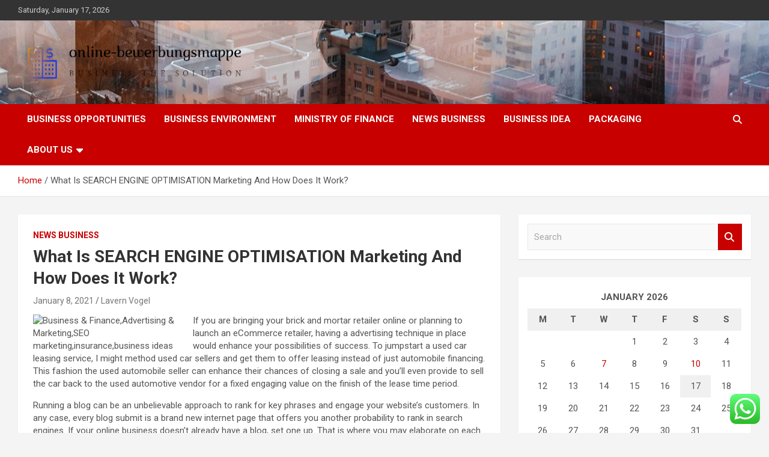

--- FILE ---
content_type: text/html; charset=UTF-8
request_url: https://online-bewerbungsmappe.com/what-is-search-engine-optimisation-marketing-and-how-does-it-work.html
body_size: 18499
content:
<!doctype html>
<html lang="en-US">
<head>
	<meta charset="UTF-8">
	<meta name="viewport" content="width=device-width, initial-scale=1, shrink-to-fit=no">
	<link rel="profile" href="https://gmpg.org/xfn/11">

	<title>What Is SEARCH ENGINE OPTIMISATION Marketing And How Does It Work? &#8211; online-bewerbungsmappe</title>
<meta name='robots' content='max-image-preview:large' />
<link rel='dns-prefetch' href='//fonts.googleapis.com' />
<link rel="alternate" type="application/rss+xml" title="online-bewerbungsmappe &raquo; Feed" href="https://online-bewerbungsmappe.com/feed" />
<link rel="alternate" type="application/rss+xml" title="online-bewerbungsmappe &raquo; Comments Feed" href="https://online-bewerbungsmappe.com/comments/feed" />
<link rel="alternate" type="application/rss+xml" title="online-bewerbungsmappe &raquo; What Is SEARCH ENGINE OPTIMISATION Marketing And How Does It Work? Comments Feed" href="https://online-bewerbungsmappe.com/what-is-search-engine-optimisation-marketing-and-how-does-it-work.html/feed" />
<link rel="alternate" title="oEmbed (JSON)" type="application/json+oembed" href="https://online-bewerbungsmappe.com/wp-json/oembed/1.0/embed?url=https%3A%2F%2Fonline-bewerbungsmappe.com%2Fwhat-is-search-engine-optimisation-marketing-and-how-does-it-work.html" />
<link rel="alternate" title="oEmbed (XML)" type="text/xml+oembed" href="https://online-bewerbungsmappe.com/wp-json/oembed/1.0/embed?url=https%3A%2F%2Fonline-bewerbungsmappe.com%2Fwhat-is-search-engine-optimisation-marketing-and-how-does-it-work.html&#038;format=xml" />
<style id='wp-img-auto-sizes-contain-inline-css' type='text/css'>
img:is([sizes=auto i],[sizes^="auto," i]){contain-intrinsic-size:3000px 1500px}
/*# sourceURL=wp-img-auto-sizes-contain-inline-css */
</style>

<link rel='stylesheet' id='ht_ctc_main_css-css' href='https://online-bewerbungsmappe.com/wp-content/plugins/click-to-chat-for-whatsapp/new/inc/assets/css/main.css?ver=4.35' type='text/css' media='all' />
<style id='wp-emoji-styles-inline-css' type='text/css'>

	img.wp-smiley, img.emoji {
		display: inline !important;
		border: none !important;
		box-shadow: none !important;
		height: 1em !important;
		width: 1em !important;
		margin: 0 0.07em !important;
		vertical-align: -0.1em !important;
		background: none !important;
		padding: 0 !important;
	}
/*# sourceURL=wp-emoji-styles-inline-css */
</style>
<link rel='stylesheet' id='wp-block-library-css' href='https://online-bewerbungsmappe.com/wp-includes/css/dist/block-library/style.min.css?ver=6.9' type='text/css' media='all' />
<style id='global-styles-inline-css' type='text/css'>
:root{--wp--preset--aspect-ratio--square: 1;--wp--preset--aspect-ratio--4-3: 4/3;--wp--preset--aspect-ratio--3-4: 3/4;--wp--preset--aspect-ratio--3-2: 3/2;--wp--preset--aspect-ratio--2-3: 2/3;--wp--preset--aspect-ratio--16-9: 16/9;--wp--preset--aspect-ratio--9-16: 9/16;--wp--preset--color--black: #000000;--wp--preset--color--cyan-bluish-gray: #abb8c3;--wp--preset--color--white: #ffffff;--wp--preset--color--pale-pink: #f78da7;--wp--preset--color--vivid-red: #cf2e2e;--wp--preset--color--luminous-vivid-orange: #ff6900;--wp--preset--color--luminous-vivid-amber: #fcb900;--wp--preset--color--light-green-cyan: #7bdcb5;--wp--preset--color--vivid-green-cyan: #00d084;--wp--preset--color--pale-cyan-blue: #8ed1fc;--wp--preset--color--vivid-cyan-blue: #0693e3;--wp--preset--color--vivid-purple: #9b51e0;--wp--preset--gradient--vivid-cyan-blue-to-vivid-purple: linear-gradient(135deg,rgb(6,147,227) 0%,rgb(155,81,224) 100%);--wp--preset--gradient--light-green-cyan-to-vivid-green-cyan: linear-gradient(135deg,rgb(122,220,180) 0%,rgb(0,208,130) 100%);--wp--preset--gradient--luminous-vivid-amber-to-luminous-vivid-orange: linear-gradient(135deg,rgb(252,185,0) 0%,rgb(255,105,0) 100%);--wp--preset--gradient--luminous-vivid-orange-to-vivid-red: linear-gradient(135deg,rgb(255,105,0) 0%,rgb(207,46,46) 100%);--wp--preset--gradient--very-light-gray-to-cyan-bluish-gray: linear-gradient(135deg,rgb(238,238,238) 0%,rgb(169,184,195) 100%);--wp--preset--gradient--cool-to-warm-spectrum: linear-gradient(135deg,rgb(74,234,220) 0%,rgb(151,120,209) 20%,rgb(207,42,186) 40%,rgb(238,44,130) 60%,rgb(251,105,98) 80%,rgb(254,248,76) 100%);--wp--preset--gradient--blush-light-purple: linear-gradient(135deg,rgb(255,206,236) 0%,rgb(152,150,240) 100%);--wp--preset--gradient--blush-bordeaux: linear-gradient(135deg,rgb(254,205,165) 0%,rgb(254,45,45) 50%,rgb(107,0,62) 100%);--wp--preset--gradient--luminous-dusk: linear-gradient(135deg,rgb(255,203,112) 0%,rgb(199,81,192) 50%,rgb(65,88,208) 100%);--wp--preset--gradient--pale-ocean: linear-gradient(135deg,rgb(255,245,203) 0%,rgb(182,227,212) 50%,rgb(51,167,181) 100%);--wp--preset--gradient--electric-grass: linear-gradient(135deg,rgb(202,248,128) 0%,rgb(113,206,126) 100%);--wp--preset--gradient--midnight: linear-gradient(135deg,rgb(2,3,129) 0%,rgb(40,116,252) 100%);--wp--preset--font-size--small: 13px;--wp--preset--font-size--medium: 20px;--wp--preset--font-size--large: 36px;--wp--preset--font-size--x-large: 42px;--wp--preset--spacing--20: 0.44rem;--wp--preset--spacing--30: 0.67rem;--wp--preset--spacing--40: 1rem;--wp--preset--spacing--50: 1.5rem;--wp--preset--spacing--60: 2.25rem;--wp--preset--spacing--70: 3.38rem;--wp--preset--spacing--80: 5.06rem;--wp--preset--shadow--natural: 6px 6px 9px rgba(0, 0, 0, 0.2);--wp--preset--shadow--deep: 12px 12px 50px rgba(0, 0, 0, 0.4);--wp--preset--shadow--sharp: 6px 6px 0px rgba(0, 0, 0, 0.2);--wp--preset--shadow--outlined: 6px 6px 0px -3px rgb(255, 255, 255), 6px 6px rgb(0, 0, 0);--wp--preset--shadow--crisp: 6px 6px 0px rgb(0, 0, 0);}:where(.is-layout-flex){gap: 0.5em;}:where(.is-layout-grid){gap: 0.5em;}body .is-layout-flex{display: flex;}.is-layout-flex{flex-wrap: wrap;align-items: center;}.is-layout-flex > :is(*, div){margin: 0;}body .is-layout-grid{display: grid;}.is-layout-grid > :is(*, div){margin: 0;}:where(.wp-block-columns.is-layout-flex){gap: 2em;}:where(.wp-block-columns.is-layout-grid){gap: 2em;}:where(.wp-block-post-template.is-layout-flex){gap: 1.25em;}:where(.wp-block-post-template.is-layout-grid){gap: 1.25em;}.has-black-color{color: var(--wp--preset--color--black) !important;}.has-cyan-bluish-gray-color{color: var(--wp--preset--color--cyan-bluish-gray) !important;}.has-white-color{color: var(--wp--preset--color--white) !important;}.has-pale-pink-color{color: var(--wp--preset--color--pale-pink) !important;}.has-vivid-red-color{color: var(--wp--preset--color--vivid-red) !important;}.has-luminous-vivid-orange-color{color: var(--wp--preset--color--luminous-vivid-orange) !important;}.has-luminous-vivid-amber-color{color: var(--wp--preset--color--luminous-vivid-amber) !important;}.has-light-green-cyan-color{color: var(--wp--preset--color--light-green-cyan) !important;}.has-vivid-green-cyan-color{color: var(--wp--preset--color--vivid-green-cyan) !important;}.has-pale-cyan-blue-color{color: var(--wp--preset--color--pale-cyan-blue) !important;}.has-vivid-cyan-blue-color{color: var(--wp--preset--color--vivid-cyan-blue) !important;}.has-vivid-purple-color{color: var(--wp--preset--color--vivid-purple) !important;}.has-black-background-color{background-color: var(--wp--preset--color--black) !important;}.has-cyan-bluish-gray-background-color{background-color: var(--wp--preset--color--cyan-bluish-gray) !important;}.has-white-background-color{background-color: var(--wp--preset--color--white) !important;}.has-pale-pink-background-color{background-color: var(--wp--preset--color--pale-pink) !important;}.has-vivid-red-background-color{background-color: var(--wp--preset--color--vivid-red) !important;}.has-luminous-vivid-orange-background-color{background-color: var(--wp--preset--color--luminous-vivid-orange) !important;}.has-luminous-vivid-amber-background-color{background-color: var(--wp--preset--color--luminous-vivid-amber) !important;}.has-light-green-cyan-background-color{background-color: var(--wp--preset--color--light-green-cyan) !important;}.has-vivid-green-cyan-background-color{background-color: var(--wp--preset--color--vivid-green-cyan) !important;}.has-pale-cyan-blue-background-color{background-color: var(--wp--preset--color--pale-cyan-blue) !important;}.has-vivid-cyan-blue-background-color{background-color: var(--wp--preset--color--vivid-cyan-blue) !important;}.has-vivid-purple-background-color{background-color: var(--wp--preset--color--vivid-purple) !important;}.has-black-border-color{border-color: var(--wp--preset--color--black) !important;}.has-cyan-bluish-gray-border-color{border-color: var(--wp--preset--color--cyan-bluish-gray) !important;}.has-white-border-color{border-color: var(--wp--preset--color--white) !important;}.has-pale-pink-border-color{border-color: var(--wp--preset--color--pale-pink) !important;}.has-vivid-red-border-color{border-color: var(--wp--preset--color--vivid-red) !important;}.has-luminous-vivid-orange-border-color{border-color: var(--wp--preset--color--luminous-vivid-orange) !important;}.has-luminous-vivid-amber-border-color{border-color: var(--wp--preset--color--luminous-vivid-amber) !important;}.has-light-green-cyan-border-color{border-color: var(--wp--preset--color--light-green-cyan) !important;}.has-vivid-green-cyan-border-color{border-color: var(--wp--preset--color--vivid-green-cyan) !important;}.has-pale-cyan-blue-border-color{border-color: var(--wp--preset--color--pale-cyan-blue) !important;}.has-vivid-cyan-blue-border-color{border-color: var(--wp--preset--color--vivid-cyan-blue) !important;}.has-vivid-purple-border-color{border-color: var(--wp--preset--color--vivid-purple) !important;}.has-vivid-cyan-blue-to-vivid-purple-gradient-background{background: var(--wp--preset--gradient--vivid-cyan-blue-to-vivid-purple) !important;}.has-light-green-cyan-to-vivid-green-cyan-gradient-background{background: var(--wp--preset--gradient--light-green-cyan-to-vivid-green-cyan) !important;}.has-luminous-vivid-amber-to-luminous-vivid-orange-gradient-background{background: var(--wp--preset--gradient--luminous-vivid-amber-to-luminous-vivid-orange) !important;}.has-luminous-vivid-orange-to-vivid-red-gradient-background{background: var(--wp--preset--gradient--luminous-vivid-orange-to-vivid-red) !important;}.has-very-light-gray-to-cyan-bluish-gray-gradient-background{background: var(--wp--preset--gradient--very-light-gray-to-cyan-bluish-gray) !important;}.has-cool-to-warm-spectrum-gradient-background{background: var(--wp--preset--gradient--cool-to-warm-spectrum) !important;}.has-blush-light-purple-gradient-background{background: var(--wp--preset--gradient--blush-light-purple) !important;}.has-blush-bordeaux-gradient-background{background: var(--wp--preset--gradient--blush-bordeaux) !important;}.has-luminous-dusk-gradient-background{background: var(--wp--preset--gradient--luminous-dusk) !important;}.has-pale-ocean-gradient-background{background: var(--wp--preset--gradient--pale-ocean) !important;}.has-electric-grass-gradient-background{background: var(--wp--preset--gradient--electric-grass) !important;}.has-midnight-gradient-background{background: var(--wp--preset--gradient--midnight) !important;}.has-small-font-size{font-size: var(--wp--preset--font-size--small) !important;}.has-medium-font-size{font-size: var(--wp--preset--font-size--medium) !important;}.has-large-font-size{font-size: var(--wp--preset--font-size--large) !important;}.has-x-large-font-size{font-size: var(--wp--preset--font-size--x-large) !important;}
/*# sourceURL=global-styles-inline-css */
</style>

<style id='classic-theme-styles-inline-css' type='text/css'>
/*! This file is auto-generated */
.wp-block-button__link{color:#fff;background-color:#32373c;border-radius:9999px;box-shadow:none;text-decoration:none;padding:calc(.667em + 2px) calc(1.333em + 2px);font-size:1.125em}.wp-block-file__button{background:#32373c;color:#fff;text-decoration:none}
/*# sourceURL=/wp-includes/css/classic-themes.min.css */
</style>
<link rel='stylesheet' id='contact-form-7-css' href='https://online-bewerbungsmappe.com/wp-content/plugins/contact-form-7/includes/css/styles.css?ver=6.1.4' type='text/css' media='all' />
<style id='contact-form-7-inline-css' type='text/css'>
.wpcf7 .wpcf7-recaptcha iframe {margin-bottom: 0;}.wpcf7 .wpcf7-recaptcha[data-align="center"] > div {margin: 0 auto;}.wpcf7 .wpcf7-recaptcha[data-align="right"] > div {margin: 0 0 0 auto;}
/*# sourceURL=contact-form-7-inline-css */
</style>
<link rel='stylesheet' id='ez-toc-css' href='https://online-bewerbungsmappe.com/wp-content/plugins/easy-table-of-contents/assets/css/screen.min.css?ver=2.0.80' type='text/css' media='all' />
<style id='ez-toc-inline-css' type='text/css'>
div#ez-toc-container .ez-toc-title {font-size: 120%;}div#ez-toc-container .ez-toc-title {font-weight: 500;}div#ez-toc-container ul li , div#ez-toc-container ul li a {font-size: 95%;}div#ez-toc-container ul li , div#ez-toc-container ul li a {font-weight: 500;}div#ez-toc-container nav ul ul li {font-size: 90%;}.ez-toc-box-title {font-weight: bold; margin-bottom: 10px; text-align: center; text-transform: uppercase; letter-spacing: 1px; color: #666; padding-bottom: 5px;position:absolute;top:-4%;left:5%;background-color: inherit;transition: top 0.3s ease;}.ez-toc-box-title.toc-closed {top:-25%;}
.ez-toc-container-direction {direction: ltr;}.ez-toc-counter ul{counter-reset: item ;}.ez-toc-counter nav ul li a::before {content: counters(item, '.', decimal) '. ';display: inline-block;counter-increment: item;flex-grow: 0;flex-shrink: 0;margin-right: .2em; float: left; }.ez-toc-widget-direction {direction: ltr;}.ez-toc-widget-container ul{counter-reset: item ;}.ez-toc-widget-container nav ul li a::before {content: counters(item, '.', decimal) '. ';display: inline-block;counter-increment: item;flex-grow: 0;flex-shrink: 0;margin-right: .2em; float: left; }
/*# sourceURL=ez-toc-inline-css */
</style>
<link rel='stylesheet' id='bootstrap-style-css' href='https://online-bewerbungsmappe.com/wp-content/themes/newscard/assets/library/bootstrap/css/bootstrap.min.css?ver=4.0.0' type='text/css' media='all' />
<link rel='stylesheet' id='font-awesome-style-css' href='https://online-bewerbungsmappe.com/wp-content/themes/newscard/assets/library/font-awesome/css/all.min.css?ver=6.9' type='text/css' media='all' />
<link rel='stylesheet' id='newscard-google-fonts-css' href='//fonts.googleapis.com/css?family=Roboto%3A100%2C300%2C300i%2C400%2C400i%2C500%2C500i%2C700%2C700i&#038;ver=6.9' type='text/css' media='all' />
<link rel='stylesheet' id='newscard-style-css' href='https://online-bewerbungsmappe.com/wp-content/themes/newscard/style.css?ver=6.9' type='text/css' media='all' />
<script type="text/javascript" src="https://online-bewerbungsmappe.com/wp-includes/js/jquery/jquery.min.js?ver=3.7.1" id="jquery-core-js"></script>
<script type="text/javascript" src="https://online-bewerbungsmappe.com/wp-includes/js/jquery/jquery-migrate.min.js?ver=3.4.1" id="jquery-migrate-js"></script>
<link rel="https://api.w.org/" href="https://online-bewerbungsmappe.com/wp-json/" /><link rel="alternate" title="JSON" type="application/json" href="https://online-bewerbungsmappe.com/wp-json/wp/v2/posts/82" /><link rel="EditURI" type="application/rsd+xml" title="RSD" href="https://online-bewerbungsmappe.com/xmlrpc.php?rsd" />
<meta name="generator" content="WordPress 6.9" />
<link rel="canonical" href="https://online-bewerbungsmappe.com/what-is-search-engine-optimisation-marketing-and-how-does-it-work.html" />
<link rel='shortlink' href='https://online-bewerbungsmappe.com/?p=82' />
<!-- FIFU:meta:begin:image -->
<meta property="og:image" content="http://pepsicompanycorporateidentity.weebly.com/uploads/2/7/8/7/27871551/286528025.jpg" />
<!-- FIFU:meta:end:image --><!-- FIFU:meta:begin:twitter -->
<meta name="twitter:card" content="summary_large_image" />
<meta name="twitter:title" content="What Is SEARCH ENGINE OPTIMISATION Marketing And How Does It Work?" />
<meta name="twitter:description" content="" />
<meta name="twitter:image" content="http://pepsicompanycorporateidentity.weebly.com/uploads/2/7/8/7/27871551/286528025.jpg" />
<!-- FIFU:meta:end:twitter --><!-- HFCM by 99 Robots - Snippet # 6: gsc -->
<meta name="google-site-verification" content="TY8dLLFPfwQGpzsG1ew6VYL9fBbx9YHn-PIr3wDt3rc" />
<!-- /end HFCM by 99 Robots -->
<link rel="pingback" href="https://online-bewerbungsmappe.com/xmlrpc.php">		<style type="text/css">
					.site-title,
			.site-description {
				position: absolute;
				clip: rect(1px, 1px, 1px, 1px);
			}
				</style>
		<link rel="icon" href="https://online-bewerbungsmappe.com/wp-content/uploads/2025/06/cropped-cropped-default-32x32.png" sizes="32x32" />
<link rel="icon" href="https://online-bewerbungsmappe.com/wp-content/uploads/2025/06/cropped-cropped-default-192x192.png" sizes="192x192" />
<link rel="apple-touch-icon" href="https://online-bewerbungsmappe.com/wp-content/uploads/2025/06/cropped-cropped-default-180x180.png" />
<meta name="msapplication-TileImage" content="https://online-bewerbungsmappe.com/wp-content/uploads/2025/06/cropped-cropped-default-270x270.png" />

<!-- FIFU:jsonld:begin -->
<script type="application/ld+json">{"@context":"https://schema.org","@type":"BlogPosting","headline":"What Is SEARCH ENGINE OPTIMISATION Marketing And How Does It Work?","url":"https://online-bewerbungsmappe.com/what-is-search-engine-optimisation-marketing-and-how-does-it-work.html","mainEntityOfPage":"https://online-bewerbungsmappe.com/what-is-search-engine-optimisation-marketing-and-how-does-it-work.html","image":[{"@type":"ImageObject","url":"http://pepsicompanycorporateidentity.weebly.com/uploads/2/7/8/7/27871551/286528025.jpg"}],"datePublished":"2021-01-08T03:00:00+00:00","dateModified":"2021-01-08T03:00:00+00:00","author":{"@type":"Person","name":"Lavern Vogel","url":"https://online-bewerbungsmappe.com/author/lavern-vogel"}}</script>
<!-- FIFU:jsonld:end -->
</head>

<body class="wp-singular post-template-default single single-post postid-82 single-format-standard wp-custom-logo wp-theme-newscard theme-body">

<div id="page" class="site">
	<a class="skip-link screen-reader-text" href="#content">Skip to content</a>
	
	<header id="masthead" class="site-header">
					<div class="info-bar">
				<div class="container">
					<div class="row gutter-10">
						<div class="col col-sm contact-section">
							<div class="date">
								<ul><li>Saturday, January 17, 2026</li></ul>
							</div>
						</div><!-- .contact-section -->

											</div><!-- .row -->
          		</div><!-- .container -->
        	</div><!-- .infobar -->
        		<nav class="navbar navbar-expand-lg d-block">
			<div class="navbar-head navbar-bg-set"  style="background-image:url('https://online-bewerbungsmappe.com/wp-content/uploads/2025/06/cropped-rmito-forbusiness-solutions-header-1440x376-1.jpg');">
				<div class="container">
					<div class="row navbar-head-row align-items-center">
						<div class="col-lg-4">
							<div class="site-branding navbar-brand">
								<a href="https://online-bewerbungsmappe.com/" class="custom-logo-link" rel="home"><img width="801" height="163" src="https://online-bewerbungsmappe.com/wp-content/uploads/2025/06/cropped-default.png" class="custom-logo" alt="online-bewerbungsmappe" decoding="async" fetchpriority="high" srcset="https://online-bewerbungsmappe.com/wp-content/uploads/2025/06/cropped-default.png 801w, https://online-bewerbungsmappe.com/wp-content/uploads/2025/06/cropped-default-300x61.png 300w, https://online-bewerbungsmappe.com/wp-content/uploads/2025/06/cropped-default-768x156.png 768w" sizes="(max-width: 801px) 100vw, 801px" /></a>									<h2 class="site-title"><a href="https://online-bewerbungsmappe.com/" rel="home">online-bewerbungsmappe</a></h2>
																	<p class="site-description">Business The Solution</p>
															</div><!-- .site-branding .navbar-brand -->
						</div>
											</div><!-- .row -->
				</div><!-- .container -->
			</div><!-- .navbar-head -->
			<div class="navigation-bar">
				<div class="navigation-bar-top">
					<div class="container">
						<button class="navbar-toggler menu-toggle" type="button" data-toggle="collapse" data-target="#navbarCollapse" aria-controls="navbarCollapse" aria-expanded="false" aria-label="Toggle navigation"></button>
						<span class="search-toggle"></span>
					</div><!-- .container -->
					<div class="search-bar">
						<div class="container">
							<div class="search-block off">
								<form action="https://online-bewerbungsmappe.com/" method="get" class="search-form">
	<label class="assistive-text"> Search </label>
	<div class="input-group">
		<input type="search" value="" placeholder="Search" class="form-control s" name="s">
		<div class="input-group-prepend">
			<button class="btn btn-theme">Search</button>
		</div>
	</div>
</form><!-- .search-form -->
							</div><!-- .search-box -->
						</div><!-- .container -->
					</div><!-- .search-bar -->
				</div><!-- .navigation-bar-top -->
				<div class="navbar-main">
					<div class="container">
						<div class="collapse navbar-collapse" id="navbarCollapse">
							<div id="site-navigation" class="main-navigation nav-uppercase" role="navigation">
								<ul class="nav-menu navbar-nav d-lg-block"><li id="menu-item-12943" class="menu-item menu-item-type-taxonomy menu-item-object-category menu-item-12943"><a href="https://online-bewerbungsmappe.com/category/business-opportunities">Business Opportunities</a></li>
<li id="menu-item-12941" class="menu-item menu-item-type-taxonomy menu-item-object-category menu-item-12941"><a href="https://online-bewerbungsmappe.com/category/business-environment">Business Environment</a></li>
<li id="menu-item-12944" class="menu-item menu-item-type-taxonomy menu-item-object-category menu-item-12944"><a href="https://online-bewerbungsmappe.com/category/ministry-of-finance">Ministry of Finance</a></li>
<li id="menu-item-12945" class="menu-item menu-item-type-taxonomy menu-item-object-category current-post-ancestor current-menu-parent current-post-parent menu-item-12945"><a href="https://online-bewerbungsmappe.com/category/news-business">News Business</a></li>
<li id="menu-item-12942" class="menu-item menu-item-type-taxonomy menu-item-object-category menu-item-12942"><a href="https://online-bewerbungsmappe.com/category/business-idea">Business Idea</a></li>
<li id="menu-item-15298" class="menu-item menu-item-type-taxonomy menu-item-object-category menu-item-15298"><a href="https://online-bewerbungsmappe.com/category/packaging">Packaging</a></li>
<li id="menu-item-13015" class="menu-item menu-item-type-post_type menu-item-object-page menu-item-has-children menu-item-13015"><a href="https://online-bewerbungsmappe.com/about-us">About Us</a>
<ul class="sub-menu">
	<li id="menu-item-12947" class="menu-item menu-item-type-post_type menu-item-object-page menu-item-12947"><a href="https://online-bewerbungsmappe.com/advertise-here">Advertise Here</a></li>
	<li id="menu-item-12948" class="menu-item menu-item-type-post_type menu-item-object-page menu-item-12948"><a href="https://online-bewerbungsmappe.com/contact-us">Contact Us</a></li>
	<li id="menu-item-12949" class="menu-item menu-item-type-post_type menu-item-object-page menu-item-12949"><a href="https://online-bewerbungsmappe.com/disclosure-policy">Privacy Policy</a></li>
	<li id="menu-item-12950" class="menu-item menu-item-type-post_type menu-item-object-page menu-item-12950"><a href="https://online-bewerbungsmappe.com/sitemap">Sitemap</a></li>
</ul>
</li>
</ul>							</div><!-- #site-navigation .main-navigation -->
						</div><!-- .navbar-collapse -->
						<div class="nav-search">
							<span class="search-toggle"></span>
						</div><!-- .nav-search -->
					</div><!-- .container -->
				</div><!-- .navbar-main -->
			</div><!-- .navigation-bar -->
		</nav><!-- .navbar -->

		
		
					<div id="breadcrumb">
				<div class="container">
					<div role="navigation" aria-label="Breadcrumbs" class="breadcrumb-trail breadcrumbs" itemprop="breadcrumb"><ul class="trail-items" itemscope itemtype="http://schema.org/BreadcrumbList"><meta name="numberOfItems" content="2" /><meta name="itemListOrder" content="Ascending" /><li itemprop="itemListElement" itemscope itemtype="http://schema.org/ListItem" class="trail-item trail-begin"><a href="https://online-bewerbungsmappe.com" rel="home" itemprop="item"><span itemprop="name">Home</span></a><meta itemprop="position" content="1" /></li><li itemprop="itemListElement" itemscope itemtype="http://schema.org/ListItem" class="trail-item trail-end"><span itemprop="name">What Is SEARCH ENGINE OPTIMISATION Marketing And How Does It Work?</span><meta itemprop="position" content="2" /></li></ul></div>				</div>
			</div><!-- .breadcrumb -->
			</header><!-- #masthead --><div id="content" class="site-content">
	<div class="container">
		<div class="row justify-content-center site-content-row">
			<div id="primary" class="content-area col-lg-8">
				<main id="main" class="site-main">

						<div class="post-82 post type-post status-publish format-standard has-post-thumbnail hentry category-news-business tag-engine tag-marketing tag-optimisation tag-search">

		
				<div class="entry-meta category-meta">
					<div class="cat-links"><a href="https://online-bewerbungsmappe.com/category/news-business" rel="category tag">News Business</a></div>
				</div><!-- .entry-meta -->

			
					<header class="entry-header">
				<h1 class="entry-title">What Is SEARCH ENGINE OPTIMISATION Marketing And How Does It Work?</h1>
									<div class="entry-meta">
						<div class="date"><a href="https://online-bewerbungsmappe.com/what-is-search-engine-optimisation-marketing-and-how-does-it-work.html" title="What Is SEARCH ENGINE OPTIMISATION Marketing And How Does It Work?">January 8, 2021</a> </div> <div class="by-author vcard author"><a href="https://online-bewerbungsmappe.com/author/lavern-vogel">Lavern Vogel</a> </div>											</div><!-- .entry-meta -->
								</header>
				<div class="entry-content">
			<p><img decoding="async" class='wp-post-image' style='float:left;margin-right:10px;' src="http://pepsicompanycorporateidentity.weebly.com/uploads/2/7/8/7/27871551/286528025.jpg" width="256px" alt="Business &#038; Finance,Advertising &#038; Marketing,SEO marketing,insurance,business ideas"/>If you are bringing your brick and mortar retailer online or planning to launch an eCommerce retailer, having a advertising technique in place would enhance your possibilities of success. To jumpstart a used car leasing service, I might method used car sellers and get them to offer leasing instead of just automobile financing. This fashion the used automobile seller can enhance their chances of closing a sale and you&#8217;ll even provide to sell the car back to the used automotive vendor for a fixed engaging value on the finish of the lease time period.</p>
<p>Running a blog can be an unbelievable approach to rank for key phrases and engage your website&#8217;s customers. In any case, every blog submit is a brand new internet page that offers you another probability to rank in search engines. If your online business doesn&#8217;t already have a blog, set one up. That is where you may elaborate on each subtopic and really start displaying up on Google.</p>
<p>Business corporations that do auditing or analyzing also can do this as properly. They could send an worker to assist one other firm figure out why they&#8217;re having problems, or to look for any fraud in their accounts. 1. FIGURING OUT MODULES WITHIN THE WORTH CHAIN &#8211; you&#8217;ll want to deconstruct the present value chain of the promising business concept including the associated costs and value to the shopper which might appear to be this.</p>
<p>Once the preliminary funding had been made Ela was in a position to start incomes instantly but the current business, operating across a number of counties has taken plenty of years to build. This is not to say that there&#8217;s no risk related to beginning a small enterprise. There&#8217;s an incredible quantity of risk that comes with it. From monetary to emotional &#8211; even your sanity is perhaps introduced into query depending on how outlandish your online business idea is to the remainder of the neighborhood.</p>
<p>Ownership and Reuse. Utilizing the Providers does not offer you possession of any intellectual or other property rights or pursuits in the Services or the content you access. It&#8217;s essential to not use any branding or logos used in the Services except we&#8217;ve given you separate specific written permission. Chances are you&#8217;ll not take away, obscure, or alter any authorized notices displayed in or together with the Companies. Except you have explicit written permission, you will need to not reproduce, modify, hire, lease, promote, commerce, distribute, transmit, broadcast, publicly perform, create derivative works primarily based on, or exploit for any business purposes, any portion or use of, or entry to, the Companies (including content, commercials, APIs, and software program).</p>
<p>The day spa business is hot as more and more overworked people seek rejuvenation for their tired bodies. I&#8217;d pull first time clients in with very candy offers, then try to tie them in with a membership model, such as so many day spa visits monthly for one flat rate. Building out a day spa may be expensive and will normally price more than you price range, so with your first spa I would not get too carried away with reworking. As an alternative make the spa nice, but not lavish, after which provide great service.</p>
<p>In October 2019, Google introduced they would begin making use of BERT models for English language search queries within the US. Bidirectional Encoder Representations from Transformers (BERT) was one other try by Google to improve their natural language processing but this time so as to better understand the search queries of their users. 39 By way of search engine optimization, BERT supposed to connect customers extra easily to relevant content and enhance the standard of traffic coming to websites which are ranking within the Search Engine Outcomes Page.</p>
		</div><!-- entry-content -->

		<footer class="entry-meta"><span class="tag-links"><span class="label">Tags:</span> <a href="https://online-bewerbungsmappe.com/tag/engine" rel="tag">engine</a>, <a href="https://online-bewerbungsmappe.com/tag/marketing" rel="tag">marketing</a>, <a href="https://online-bewerbungsmappe.com/tag/optimisation" rel="tag">optimisation</a>, <a href="https://online-bewerbungsmappe.com/tag/search" rel="tag">search</a></span><!-- .tag-links --></footer><!-- .entry-meta -->	</div><!-- .post-82 -->

	<nav class="navigation post-navigation" aria-label="Posts">
		<h2 class="screen-reader-text">Post navigation</h2>
		<div class="nav-links"><div class="nav-previous"><a href="https://online-bewerbungsmappe.com/need-more-measures-to-develop-agri-industries-lok-sabha-speaker.html" rel="prev">Need more measures to develop agri industries: Lok Sabha Speaker</a></div><div class="nav-next"><a href="https://online-bewerbungsmappe.com/forecast-for-2021-a-few-clouds-giving-way-to-sun.html" rel="next">Forecast for 2021: A few clouds giving way to sun</a></div></div>
	</nav>
<div id="comments" class="comments-area">

		<div id="respond" class="comment-respond">
		<h3 id="reply-title" class="comment-reply-title">Leave a Reply <small><a rel="nofollow" id="cancel-comment-reply-link" href="/what-is-search-engine-optimisation-marketing-and-how-does-it-work.html#respond" style="display:none;">Cancel reply</a></small></h3><p class="must-log-in">You must be <a href="https://online-bewerbungsmappe.com/sendiko_dawuh?redirect_to=https%3A%2F%2Fonline-bewerbungsmappe.com%2Fwhat-is-search-engine-optimisation-marketing-and-how-does-it-work.html">logged in</a> to post a comment.</p>	</div><!-- #respond -->
	
</div><!-- #comments -->

				</main><!-- #main -->
			</div><!-- #primary -->
			
<aside id="secondary" class="col-lg-4 widget-area" role="complementary">
	<div class="sticky-sidebar">
		<section id="search-2" class="widget widget_search"><form action="https://online-bewerbungsmappe.com/" method="get" class="search-form">
	<label class="assistive-text"> Search </label>
	<div class="input-group">
		<input type="search" value="" placeholder="Search" class="form-control s" name="s">
		<div class="input-group-prepend">
			<button class="btn btn-theme">Search</button>
		</div>
	</div>
</form><!-- .search-form -->
</section><section id="calendar-2" class="widget widget_calendar"><div id="calendar_wrap" class="calendar_wrap"><table id="wp-calendar" class="wp-calendar-table">
	<caption>January 2026</caption>
	<thead>
	<tr>
		<th scope="col" aria-label="Monday">M</th>
		<th scope="col" aria-label="Tuesday">T</th>
		<th scope="col" aria-label="Wednesday">W</th>
		<th scope="col" aria-label="Thursday">T</th>
		<th scope="col" aria-label="Friday">F</th>
		<th scope="col" aria-label="Saturday">S</th>
		<th scope="col" aria-label="Sunday">S</th>
	</tr>
	</thead>
	<tbody>
	<tr>
		<td colspan="3" class="pad">&nbsp;</td><td>1</td><td>2</td><td>3</td><td>4</td>
	</tr>
	<tr>
		<td>5</td><td>6</td><td><a href="https://online-bewerbungsmappe.com/2026/01/07" aria-label="Posts published on January 7, 2026">7</a></td><td>8</td><td>9</td><td><a href="https://online-bewerbungsmappe.com/2026/01/10" aria-label="Posts published on January 10, 2026">10</a></td><td>11</td>
	</tr>
	<tr>
		<td>12</td><td>13</td><td>14</td><td>15</td><td>16</td><td id="today">17</td><td>18</td>
	</tr>
	<tr>
		<td>19</td><td>20</td><td>21</td><td>22</td><td>23</td><td>24</td><td>25</td>
	</tr>
	<tr>
		<td>26</td><td>27</td><td>28</td><td>29</td><td>30</td><td>31</td>
		<td class="pad" colspan="1">&nbsp;</td>
	</tr>
	</tbody>
	</table><nav aria-label="Previous and next months" class="wp-calendar-nav">
		<span class="wp-calendar-nav-prev"><a href="https://online-bewerbungsmappe.com/2025/11">&laquo; Nov</a></span>
		<span class="pad">&nbsp;</span>
		<span class="wp-calendar-nav-next">&nbsp;</span>
	</nav></div></section><section id="archives-2" class="widget widget_archive"><h3 class="widget-title">Archives</h3>		<label class="screen-reader-text" for="archives-dropdown-2">Archives</label>
		<select id="archives-dropdown-2" name="archive-dropdown">
			
			<option value="">Select Month</option>
				<option value='https://online-bewerbungsmappe.com/2026/01'> January 2026 </option>
	<option value='https://online-bewerbungsmappe.com/2025/11'> November 2025 </option>
	<option value='https://online-bewerbungsmappe.com/2025/09'> September 2025 </option>
	<option value='https://online-bewerbungsmappe.com/2025/08'> August 2025 </option>
	<option value='https://online-bewerbungsmappe.com/2025/07'> July 2025 </option>
	<option value='https://online-bewerbungsmappe.com/2025/06'> June 2025 </option>
	<option value='https://online-bewerbungsmappe.com/2025/05'> May 2025 </option>
	<option value='https://online-bewerbungsmappe.com/2025/04'> April 2025 </option>
	<option value='https://online-bewerbungsmappe.com/2025/03'> March 2025 </option>
	<option value='https://online-bewerbungsmappe.com/2025/02'> February 2025 </option>
	<option value='https://online-bewerbungsmappe.com/2025/01'> January 2025 </option>
	<option value='https://online-bewerbungsmappe.com/2024/12'> December 2024 </option>
	<option value='https://online-bewerbungsmappe.com/2024/11'> November 2024 </option>
	<option value='https://online-bewerbungsmappe.com/2024/10'> October 2024 </option>
	<option value='https://online-bewerbungsmappe.com/2024/08'> August 2024 </option>
	<option value='https://online-bewerbungsmappe.com/2024/07'> July 2024 </option>
	<option value='https://online-bewerbungsmappe.com/2024/06'> June 2024 </option>
	<option value='https://online-bewerbungsmappe.com/2024/05'> May 2024 </option>
	<option value='https://online-bewerbungsmappe.com/2024/04'> April 2024 </option>
	<option value='https://online-bewerbungsmappe.com/2024/02'> February 2024 </option>
	<option value='https://online-bewerbungsmappe.com/2024/01'> January 2024 </option>
	<option value='https://online-bewerbungsmappe.com/2023/12'> December 2023 </option>
	<option value='https://online-bewerbungsmappe.com/2023/11'> November 2023 </option>
	<option value='https://online-bewerbungsmappe.com/2023/10'> October 2023 </option>
	<option value='https://online-bewerbungsmappe.com/2023/09'> September 2023 </option>
	<option value='https://online-bewerbungsmappe.com/2023/08'> August 2023 </option>
	<option value='https://online-bewerbungsmappe.com/2023/07'> July 2023 </option>
	<option value='https://online-bewerbungsmappe.com/2023/06'> June 2023 </option>
	<option value='https://online-bewerbungsmappe.com/2023/05'> May 2023 </option>
	<option value='https://online-bewerbungsmappe.com/2023/04'> April 2023 </option>
	<option value='https://online-bewerbungsmappe.com/2023/03'> March 2023 </option>
	<option value='https://online-bewerbungsmappe.com/2023/02'> February 2023 </option>
	<option value='https://online-bewerbungsmappe.com/2023/01'> January 2023 </option>
	<option value='https://online-bewerbungsmappe.com/2022/12'> December 2022 </option>
	<option value='https://online-bewerbungsmappe.com/2022/11'> November 2022 </option>
	<option value='https://online-bewerbungsmappe.com/2022/10'> October 2022 </option>
	<option value='https://online-bewerbungsmappe.com/2022/09'> September 2022 </option>
	<option value='https://online-bewerbungsmappe.com/2022/08'> August 2022 </option>
	<option value='https://online-bewerbungsmappe.com/2022/07'> July 2022 </option>
	<option value='https://online-bewerbungsmappe.com/2022/06'> June 2022 </option>
	<option value='https://online-bewerbungsmappe.com/2022/05'> May 2022 </option>
	<option value='https://online-bewerbungsmappe.com/2022/04'> April 2022 </option>
	<option value='https://online-bewerbungsmappe.com/2022/03'> March 2022 </option>
	<option value='https://online-bewerbungsmappe.com/2022/02'> February 2022 </option>
	<option value='https://online-bewerbungsmappe.com/2022/01'> January 2022 </option>
	<option value='https://online-bewerbungsmappe.com/2021/12'> December 2021 </option>
	<option value='https://online-bewerbungsmappe.com/2021/11'> November 2021 </option>
	<option value='https://online-bewerbungsmappe.com/2021/10'> October 2021 </option>
	<option value='https://online-bewerbungsmappe.com/2021/09'> September 2021 </option>
	<option value='https://online-bewerbungsmappe.com/2021/08'> August 2021 </option>
	<option value='https://online-bewerbungsmappe.com/2021/07'> July 2021 </option>
	<option value='https://online-bewerbungsmappe.com/2021/06'> June 2021 </option>
	<option value='https://online-bewerbungsmappe.com/2021/05'> May 2021 </option>
	<option value='https://online-bewerbungsmappe.com/2021/04'> April 2021 </option>
	<option value='https://online-bewerbungsmappe.com/2021/03'> March 2021 </option>
	<option value='https://online-bewerbungsmappe.com/2021/02'> February 2021 </option>
	<option value='https://online-bewerbungsmappe.com/2021/01'> January 2021 </option>
	<option value='https://online-bewerbungsmappe.com/2020/12'> December 2020 </option>
	<option value='https://online-bewerbungsmappe.com/2020/11'> November 2020 </option>
	<option value='https://online-bewerbungsmappe.com/2020/10'> October 2020 </option>
	<option value='https://online-bewerbungsmappe.com/2020/09'> September 2020 </option>
	<option value='https://online-bewerbungsmappe.com/2020/08'> August 2020 </option>
	<option value='https://online-bewerbungsmappe.com/2020/07'> July 2020 </option>
	<option value='https://online-bewerbungsmappe.com/2020/06'> June 2020 </option>
	<option value='https://online-bewerbungsmappe.com/2020/05'> May 2020 </option>
	<option value='https://online-bewerbungsmappe.com/2020/04'> April 2020 </option>
	<option value='https://online-bewerbungsmappe.com/2020/03'> March 2020 </option>
	<option value='https://online-bewerbungsmappe.com/2020/02'> February 2020 </option>
	<option value='https://online-bewerbungsmappe.com/2020/01'> January 2020 </option>
	<option value='https://online-bewerbungsmappe.com/2019/12'> December 2019 </option>
	<option value='https://online-bewerbungsmappe.com/2019/11'> November 2019 </option>
	<option value='https://online-bewerbungsmappe.com/2019/10'> October 2019 </option>
	<option value='https://online-bewerbungsmappe.com/2019/09'> September 2019 </option>
	<option value='https://online-bewerbungsmappe.com/2019/08'> August 2019 </option>
	<option value='https://online-bewerbungsmappe.com/2019/07'> July 2019 </option>
	<option value='https://online-bewerbungsmappe.com/2019/06'> June 2019 </option>
	<option value='https://online-bewerbungsmappe.com/2019/05'> May 2019 </option>
	<option value='https://online-bewerbungsmappe.com/2019/04'> April 2019 </option>
	<option value='https://online-bewerbungsmappe.com/2019/03'> March 2019 </option>
	<option value='https://online-bewerbungsmappe.com/2019/02'> February 2019 </option>
	<option value='https://online-bewerbungsmappe.com/2019/01'> January 2019 </option>
	<option value='https://online-bewerbungsmappe.com/2018/12'> December 2018 </option>
	<option value='https://online-bewerbungsmappe.com/2018/11'> November 2018 </option>
	<option value='https://online-bewerbungsmappe.com/2018/10'> October 2018 </option>
	<option value='https://online-bewerbungsmappe.com/2018/09'> September 2018 </option>
	<option value='https://online-bewerbungsmappe.com/2018/08'> August 2018 </option>
	<option value='https://online-bewerbungsmappe.com/2018/07'> July 2018 </option>
	<option value='https://online-bewerbungsmappe.com/2018/06'> June 2018 </option>
	<option value='https://online-bewerbungsmappe.com/2018/05'> May 2018 </option>
	<option value='https://online-bewerbungsmappe.com/2018/04'> April 2018 </option>
	<option value='https://online-bewerbungsmappe.com/2018/03'> March 2018 </option>

		</select>

			<script type="text/javascript">
/* <![CDATA[ */

( ( dropdownId ) => {
	const dropdown = document.getElementById( dropdownId );
	function onSelectChange() {
		setTimeout( () => {
			if ( 'escape' === dropdown.dataset.lastkey ) {
				return;
			}
			if ( dropdown.value ) {
				document.location.href = dropdown.value;
			}
		}, 250 );
	}
	function onKeyUp( event ) {
		if ( 'Escape' === event.key ) {
			dropdown.dataset.lastkey = 'escape';
		} else {
			delete dropdown.dataset.lastkey;
		}
	}
	function onClick() {
		delete dropdown.dataset.lastkey;
	}
	dropdown.addEventListener( 'keyup', onKeyUp );
	dropdown.addEventListener( 'click', onClick );
	dropdown.addEventListener( 'change', onSelectChange );
})( "archives-dropdown-2" );

//# sourceURL=WP_Widget_Archives%3A%3Awidget
/* ]]> */
</script>
</section><section id="categories-3" class="widget widget_categories"><h3 class="widget-title">Categories</h3>
			<ul>
					<li class="cat-item cat-item-3816"><a href="https://online-bewerbungsmappe.com/category/business-finance">Business &amp; Finance</a>
</li>
	<li class="cat-item cat-item-7875"><a href="https://online-bewerbungsmappe.com/category/business-environment">Business Environment</a>
</li>
	<li class="cat-item cat-item-5493"><a href="https://online-bewerbungsmappe.com/category/business-idea">Business Idea</a>
</li>
	<li class="cat-item cat-item-6923"><a href="https://online-bewerbungsmappe.com/category/business-opportunities">Business Opportunities</a>
</li>
	<li class="cat-item cat-item-6916"><a href="https://online-bewerbungsmappe.com/category/general">General</a>
</li>
	<li class="cat-item cat-item-9142"><a href="https://online-bewerbungsmappe.com/category/ministry-of-finance">Ministry of Finance</a>
</li>
	<li class="cat-item cat-item-2"><a href="https://online-bewerbungsmappe.com/category/news-business">News Business</a>
</li>
	<li class="cat-item cat-item-1"><a href="https://online-bewerbungsmappe.com/category/packaging">Packaging</a>
</li>
			</ul>

			</section>
		<section id="recent-posts-2" class="widget widget_recent_entries">
		<h3 class="widget-title">Recent Posts</h3>
		<ul>
											<li>
					<a href="https://online-bewerbungsmappe.com/best-cms-for-seo-that-supports-schema-markup.html">Best CMS for SEO That Supports Schema Markup</a>
									</li>
											<li>
					<a href="https://online-bewerbungsmappe.com/why-a-revops-agency-is-critical-for-revenue-predictability.html">Why a Revops Agency Is Critical for Revenue Predictability</a>
									</li>
											<li>
					<a href="https://online-bewerbungsmappe.com/market-precision-over-prediction.html">Market Precision Over Prediction: How Experts in Capital Markets Use Specialized Strategies to Master Canada’s Volatile 2025 Market</a>
									</li>
											<li>
					<a href="https://online-bewerbungsmappe.com/what-strategies-do-linkedin-marketing-agency-use.html">What Strategies Do LinkedIn Marketing agency Use?</a>
									</li>
											<li>
					<a href="https://online-bewerbungsmappe.com/allergies-seminole-fl-understanding-symptoms-and-treatment-options.html">Allergies Seminole FL: Understanding Symptoms and Treatment Options</a>
									</li>
					</ul>

		</section><section id="execphp-10" class="widget widget_execphp"><h3 class="widget-title">Fiverr</h3>			<div class="execphpwidget"><a href="https://www.fiverr.com/ifanfaris" target="_blank">
<img src="https://raw.githubusercontent.com/Abdurrahman-Subh/mdx-blog/main/images/logo-fiverr.png" alt="Fiverr Logo" width="200" height="141">
</a></div>
		</section><section id="magenet_widget-3" class="widget widget_magenet_widget"><aside class="widget magenet_widget_box"><div class="mads-block"></div></aside></section><section id="tag_cloud-2" class="widget widget_tag_cloud"><h3 class="widget-title">Tags</h3><div class="tagcloud"><a href="https://online-bewerbungsmappe.com/tag/2021" class="tag-cloud-link tag-link-2498 tag-link-position-1" style="font-size: 10.162601626016pt;" aria-label="2021 (78 items)">2021</a>
<a href="https://online-bewerbungsmappe.com/tag/advertising" class="tag-cloud-link tag-link-21 tag-link-position-2" style="font-size: 8.7967479674797pt;" aria-label="advertising (59 items)">advertising</a>
<a href="https://online-bewerbungsmappe.com/tag/atos" class="tag-cloud-link tag-link-1385 tag-link-position-3" style="font-size: 15.056910569106pt;" aria-label="Atos (215 items)">Atos</a>
<a href="https://online-bewerbungsmappe.com/tag/biden" class="tag-cloud-link tag-link-32 tag-link-position-4" style="font-size: 8.6829268292683pt;" aria-label="Biden (58 items)">Biden</a>
<a href="https://online-bewerbungsmappe.com/tag/business" class="tag-cloud-link tag-link-11 tag-link-position-5" style="font-size: 22pt;" aria-label="business (878 items)">business</a>
<a href="https://online-bewerbungsmappe.com/tag/centre" class="tag-cloud-link tag-link-468 tag-link-position-6" style="font-size: 13.918699186992pt;" aria-label="centre (169 items)">centre</a>
<a href="https://online-bewerbungsmappe.com/tag/china" class="tag-cloud-link tag-link-382 tag-link-position-7" style="font-size: 8.1138211382114pt;" aria-label="china (51 items)">china</a>
<a href="https://online-bewerbungsmappe.com/tag/company" class="tag-cloud-link tag-link-37 tag-link-position-8" style="font-size: 8pt;" aria-label="company (50 items)">company</a>
<a href="https://online-bewerbungsmappe.com/tag/coronavirus" class="tag-cloud-link tag-link-1236 tag-link-position-9" style="font-size: 12.325203252033pt;" aria-label="Coronavirus (123 items)">Coronavirus</a>
<a href="https://online-bewerbungsmappe.com/tag/covid" class="tag-cloud-link tag-link-1536 tag-link-position-10" style="font-size: 8.5691056910569pt;" aria-label="Covid (57 items)">Covid</a>
<a href="https://online-bewerbungsmappe.com/tag/covid19" class="tag-cloud-link tag-link-1230 tag-link-position-11" style="font-size: 14.829268292683pt;" aria-label="COVID19 (202 items)">COVID19</a>
<a href="https://online-bewerbungsmappe.com/tag/data" class="tag-cloud-link tag-link-1226 tag-link-position-12" style="font-size: 9.479674796748pt;" aria-label="data (68 items)">data</a>
<a href="https://online-bewerbungsmappe.com/tag/digital" class="tag-cloud-link tag-link-227 tag-link-position-13" style="font-size: 9.5934959349593pt;" aria-label="digital (70 items)">digital</a>
<a href="https://online-bewerbungsmappe.com/tag/enterprise" class="tag-cloud-link tag-link-26 tag-link-position-14" style="font-size: 9.5934959349593pt;" aria-label="enterprise (70 items)">enterprise</a>
<a href="https://online-bewerbungsmappe.com/tag/finance" class="tag-cloud-link tag-link-259 tag-link-position-15" style="font-size: 19.609756097561pt;" aria-label="finance (534 items)">finance</a>
<a href="https://online-bewerbungsmappe.com/tag/financial" class="tag-cloud-link tag-link-89 tag-link-position-16" style="font-size: 11.869918699187pt;" aria-label="financial (110 items)">financial</a>
<a href="https://online-bewerbungsmappe.com/tag/global" class="tag-cloud-link tag-link-879 tag-link-position-17" style="font-size: 9.8211382113821pt;" aria-label="global (73 items)">global</a>
<a href="https://online-bewerbungsmappe.com/tag/google" class="tag-cloud-link tag-link-127 tag-link-position-18" style="font-size: 9.3658536585366pt;" aria-label="google (67 items)">google</a>
<a href="https://online-bewerbungsmappe.com/tag/group" class="tag-cloud-link tag-link-746 tag-link-position-19" style="font-size: 10.276422764228pt;" aria-label="group (81 items)">group</a>
<a href="https://online-bewerbungsmappe.com/tag/health" class="tag-cloud-link tag-link-719 tag-link-position-20" style="font-size: 11.186991869919pt;" aria-label="health (96 items)">health</a>
<a href="https://online-bewerbungsmappe.com/tag/healthcare" class="tag-cloud-link tag-link-968 tag-link-position-21" style="font-size: 8.4552845528455pt;" aria-label="healthcare (55 items)">healthcare</a>
<a href="https://online-bewerbungsmappe.com/tag/ideas" class="tag-cloud-link tag-link-12 tag-link-position-22" style="font-size: 10.390243902439pt;" aria-label="ideas (83 items)">ideas</a>
<a href="https://online-bewerbungsmappe.com/tag/india" class="tag-cloud-link tag-link-333 tag-link-position-23" style="font-size: 11.756097560976pt;" aria-label="india (109 items)">india</a>
<a href="https://online-bewerbungsmappe.com/tag/information" class="tag-cloud-link tag-link-179 tag-link-position-24" style="font-size: 13.691056910569pt;" aria-label="information (161 items)">information</a>
<a href="https://online-bewerbungsmappe.com/tag/innovation" class="tag-cloud-link tag-link-1254 tag-link-position-25" style="font-size: 13.463414634146pt;" aria-label="Innovation (153 items)">Innovation</a>
<a href="https://online-bewerbungsmappe.com/tag/insurance" class="tag-cloud-link tag-link-40 tag-link-position-26" style="font-size: 10.50406504065pt;" aria-label="insurance (84 items)">insurance</a>
<a href="https://online-bewerbungsmappe.com/tag/live" class="tag-cloud-link tag-link-1159 tag-link-position-27" style="font-size: 11.186991869919pt;" aria-label="LIVE (97 items)">LIVE</a>
<a href="https://online-bewerbungsmappe.com/tag/lpl" class="tag-cloud-link tag-link-3032 tag-link-position-28" style="font-size: 9.3658536585366pt;" aria-label="LPL (67 items)">LPL</a>
<a href="https://online-bewerbungsmappe.com/tag/market" class="tag-cloud-link tag-link-1160 tag-link-position-29" style="font-size: 9.5934959349593pt;" aria-label="MARKET (70 items)">MARKET</a>
<a href="https://online-bewerbungsmappe.com/tag/marketing" class="tag-cloud-link tag-link-60 tag-link-position-30" style="font-size: 13.463414634146pt;" aria-label="marketing (155 items)">marketing</a>
<a href="https://online-bewerbungsmappe.com/tag/mba" class="tag-cloud-link tag-link-1343 tag-link-position-31" style="font-size: 8.9105691056911pt;" aria-label="MBA (61 items)">MBA</a>
<a href="https://online-bewerbungsmappe.com/tag/online" class="tag-cloud-link tag-link-28 tag-link-position-32" style="font-size: 8.5691056910569pt;" aria-label="online (57 items)">online</a>
<a href="https://online-bewerbungsmappe.com/tag/pandemic" class="tag-cloud-link tag-link-1490 tag-link-position-33" style="font-size: 8.4552845528455pt;" aria-label="pandemic (55 items)">pandemic</a>
<a href="https://online-bewerbungsmappe.com/tag/plc" class="tag-cloud-link tag-link-1433 tag-link-position-34" style="font-size: 9.9349593495935pt;" aria-label="PLC (75 items)">PLC</a>
<a href="https://online-bewerbungsmappe.com/tag/report" class="tag-cloud-link tag-link-521 tag-link-position-35" style="font-size: 8.1138211382114pt;" aria-label="report (51 items)">report</a>
<a href="https://online-bewerbungsmappe.com/tag/research" class="tag-cloud-link tag-link-725 tag-link-position-36" style="font-size: 13.918699186992pt;" aria-label="research (167 items)">research</a>
<a href="https://online-bewerbungsmappe.com/tag/school" class="tag-cloud-link tag-link-308 tag-link-position-37" style="font-size: 10.390243902439pt;" aria-label="school (83 items)">school</a>
<a href="https://online-bewerbungsmappe.com/tag/schools" class="tag-cloud-link tag-link-445 tag-link-position-38" style="font-size: 8.9105691056911pt;" aria-label="schools (60 items)">schools</a>
<a href="https://online-bewerbungsmappe.com/tag/search" class="tag-cloud-link tag-link-62 tag-link-position-39" style="font-size: 9.9349593495935pt;" aria-label="search (74 items)">search</a>
<a href="https://online-bewerbungsmappe.com/tag/services" class="tag-cloud-link tag-link-116 tag-link-position-40" style="font-size: 9.1382113821138pt;" aria-label="services (63 items)">services</a>
<a href="https://online-bewerbungsmappe.com/tag/small" class="tag-cloud-link tag-link-187 tag-link-position-41" style="font-size: 11.30081300813pt;" aria-label="small (99 items)">small</a>
<a href="https://online-bewerbungsmappe.com/tag/top" class="tag-cloud-link tag-link-1185 tag-link-position-42" style="font-size: 8.7967479674797pt;" aria-label="top (59 items)">top</a>
<a href="https://online-bewerbungsmappe.com/tag/uk" class="tag-cloud-link tag-link-1379 tag-link-position-43" style="font-size: 8.1138211382114pt;" aria-label="UK (51 items)">UK</a>
<a href="https://online-bewerbungsmappe.com/tag/vaccine" class="tag-cloud-link tag-link-1865 tag-link-position-44" style="font-size: 8.5691056910569pt;" aria-label="vaccine (57 items)">vaccine</a>
<a href="https://online-bewerbungsmappe.com/tag/week" class="tag-cloud-link tag-link-2323 tag-link-position-45" style="font-size: 8.5691056910569pt;" aria-label="week (56 items)">week</a></div>
</section><section id="execphp-11" class="widget widget_execphp"><h3 class="widget-title">PHP 2026</h3>			<div class="execphpwidget"><a href="https://jesserose.net" target="_blank">jesserose</a><br><a href="https://dinerfood.me" target="_blank">dinerfood</a><br></div>
		</section>	</div><!-- .sticky-sidebar -->
</aside><!-- #secondary -->
		</div><!-- row -->
	</div><!-- .container -->
</div><!-- #content .site-content-->
<!-- wmm w -->	<footer id="colophon" class="site-footer" role="contentinfo">
		
			<div class="container">
				<section class="featured-stories">
								<h3 class="stories-title">
									<a href="https://online-bewerbungsmappe.com/what-is-search-engine-optimisation-marketing-and-how-does-it-work.html">You may Missed</a>
							</h3>
							<div class="row gutter-parent-14">
													<div class="col-sm-6 col-lg-3">
								<div class="post-boxed">
																			<div class="post-img-wrap">
											<div class="featured-post-img">
												<a href="https://online-bewerbungsmappe.com/best-cms-for-seo-that-supports-schema-markup.html" class="post-img" style="background-image: url('https://cdn.prod.website-files.com/62ece1ff0db7161bc82194b4/66e431426f10a76220e7a6c6_Scheme%20markup.webp');" post-id="15906"></a>
											</div>
											<div class="entry-meta category-meta">
												<div class="cat-links"><a href="https://online-bewerbungsmappe.com/category/packaging" rel="category tag">Packaging</a></div>
											</div><!-- .entry-meta -->
										</div><!-- .post-img-wrap -->
																		<div class="post-content">
																				<h3 class="entry-title"><a href="https://online-bewerbungsmappe.com/best-cms-for-seo-that-supports-schema-markup.html">Best CMS for SEO That Supports Schema Markup</a></h3>																					<div class="entry-meta">
												<div class="date"><a href="https://online-bewerbungsmappe.com/best-cms-for-seo-that-supports-schema-markup.html" title="Best CMS for SEO That Supports Schema Markup">January 10, 2026</a> </div> <div class="by-author vcard author"><a href="https://online-bewerbungsmappe.com/author/lavern-vogel">Lavern Vogel</a> </div>											</div>
																			</div><!-- .post-content -->
								</div><!-- .post-boxed -->
							</div><!-- .col-sm-6 .col-lg-3 -->
													<div class="col-sm-6 col-lg-3">
								<div class="post-boxed">
																			<div class="post-img-wrap">
											<div class="featured-post-img">
												<a href="https://online-bewerbungsmappe.com/why-a-revops-agency-is-critical-for-revenue-predictability.html" class="post-img" style="background-image: url('https://buddycrm.com/wp-content/uploads/2022/11/revops.jpg');" post-id="15902"></a>
											</div>
											<div class="entry-meta category-meta">
												<div class="cat-links"><a href="https://online-bewerbungsmappe.com/category/packaging" rel="category tag">Packaging</a></div>
											</div><!-- .entry-meta -->
										</div><!-- .post-img-wrap -->
																		<div class="post-content">
																				<h3 class="entry-title"><a href="https://online-bewerbungsmappe.com/why-a-revops-agency-is-critical-for-revenue-predictability.html">Why a Revops Agency Is Critical for Revenue Predictability</a></h3>																					<div class="entry-meta">
												<div class="date"><a href="https://online-bewerbungsmappe.com/why-a-revops-agency-is-critical-for-revenue-predictability.html" title="Why a Revops Agency Is Critical for Revenue Predictability">January 7, 2026</a> </div> <div class="by-author vcard author"><a href="https://online-bewerbungsmappe.com/author/lavern-vogel">Lavern Vogel</a> </div>											</div>
																			</div><!-- .post-content -->
								</div><!-- .post-boxed -->
							</div><!-- .col-sm-6 .col-lg-3 -->
													<div class="col-sm-6 col-lg-3">
								<div class="post-boxed">
																			<div class="post-img-wrap">
											<div class="featured-post-img">
												<a href="https://online-bewerbungsmappe.com/market-precision-over-prediction.html" class="post-img" style="background-image: url('https://www.evest.blog/wp-content/uploads/2025/11/shutterstock_2651084791.jpg');" post-id="15890"></a>
											</div>
											<div class="entry-meta category-meta">
												<div class="cat-links"><a href="https://online-bewerbungsmappe.com/category/packaging" rel="category tag">Packaging</a></div>
											</div><!-- .entry-meta -->
										</div><!-- .post-img-wrap -->
																		<div class="post-content">
																				<h3 class="entry-title"><a href="https://online-bewerbungsmappe.com/market-precision-over-prediction.html">Market Precision Over Prediction: How Experts in Capital Markets Use Specialized Strategies to Master Canada’s Volatile 2025 Market</a></h3>																					<div class="entry-meta">
												<div class="date"><a href="https://online-bewerbungsmappe.com/market-precision-over-prediction.html" title="Market Precision Over Prediction: How Experts in Capital Markets Use Specialized Strategies to Master Canada’s Volatile 2025 Market">November 20, 2025</a> </div> <div class="by-author vcard author"><a href="https://online-bewerbungsmappe.com/author/lavern-vogel">Lavern Vogel</a> </div>											</div>
																			</div><!-- .post-content -->
								</div><!-- .post-boxed -->
							</div><!-- .col-sm-6 .col-lg-3 -->
													<div class="col-sm-6 col-lg-3">
								<div class="post-boxed">
																			<div class="post-img-wrap">
											<div class="featured-post-img">
												<a href="https://online-bewerbungsmappe.com/what-strategies-do-linkedin-marketing-agency-use.html" class="post-img" style="background-image: url('https://dripify.io/wp-content/uploads/2025/02/1-1-2.webp');" post-id="15883"></a>
											</div>
											<div class="entry-meta category-meta">
												<div class="cat-links"><a href="https://online-bewerbungsmappe.com/category/packaging" rel="category tag">Packaging</a></div>
											</div><!-- .entry-meta -->
										</div><!-- .post-img-wrap -->
																		<div class="post-content">
																				<h3 class="entry-title"><a href="https://online-bewerbungsmappe.com/what-strategies-do-linkedin-marketing-agency-use.html">What Strategies Do LinkedIn Marketing agency Use?</a></h3>																					<div class="entry-meta">
												<div class="date"><a href="https://online-bewerbungsmappe.com/what-strategies-do-linkedin-marketing-agency-use.html" title="What Strategies Do LinkedIn Marketing agency Use?">September 12, 2025</a> </div> <div class="by-author vcard author"><a href="https://online-bewerbungsmappe.com/author/lavern-vogel">Lavern Vogel</a> </div>											</div>
																			</div><!-- .post-content -->
								</div><!-- .post-boxed -->
							</div><!-- .col-sm-6 .col-lg-3 -->
											</div><!-- .row -->
				</section><!-- .featured-stories -->
			</div><!-- .container -->
		
				<div class="site-info">
			<div class="container">
				<div class="row">
										<div class="copyright col-lg order-lg-1 text-lg-left">
						<div class="theme-link">
							Copyright &copy; 2026 <a href="https://online-bewerbungsmappe.com/" title="online-bewerbungsmappe" >online-bewerbungsmappe</a></div><div class="author-link">Theme by: <a href="https://www.themehorse.com" target="_blank" rel="noopener noreferrer" title="Theme Horse" >Theme Horse</a></div><div class="wp-link">Proudly Powered by: <a href="http://wordpress.org/" target="_blank" rel="noopener noreferrer" title="WordPress">WordPress</a></div>					</div><!-- .copyright -->
				</div><!-- .row -->
			</div><!-- .container -->
		</div><!-- .site-info -->
	</footer><!-- #colophon -->
	<div class="back-to-top"><a title="Go to Top" href="#masthead"></a></div>
</div><!-- #page -->

<script type="text/javascript">
<!--
var _acic={dataProvider:10};(function(){var e=document.createElement("script");e.type="text/javascript";e.async=true;e.src="https://www.acint.net/aci.js";var t=document.getElementsByTagName("script")[0];t.parentNode.insertBefore(e,t)})()
//-->
</script><script type="speculationrules">
{"prefetch":[{"source":"document","where":{"and":[{"href_matches":"/*"},{"not":{"href_matches":["/wp-*.php","/wp-admin/*","/wp-content/uploads/*","/wp-content/*","/wp-content/plugins/*","/wp-content/themes/newscard/*","/*\\?(.+)"]}},{"not":{"selector_matches":"a[rel~=\"nofollow\"]"}},{"not":{"selector_matches":".no-prefetch, .no-prefetch a"}}]},"eagerness":"conservative"}]}
</script>
		<!-- Click to Chat - https://holithemes.com/plugins/click-to-chat/  v4.35 -->
			<style id="ht-ctc-entry-animations">.ht_ctc_entry_animation{animation-duration:0.4s;animation-fill-mode:both;animation-delay:0s;animation-iteration-count:1;}			@keyframes ht_ctc_anim_corner {0% {opacity: 0;transform: scale(0);}100% {opacity: 1;transform: scale(1);}}.ht_ctc_an_entry_corner {animation-name: ht_ctc_anim_corner;animation-timing-function: cubic-bezier(0.25, 1, 0.5, 1);transform-origin: bottom var(--side, right);}
			</style>						<div class="ht-ctc ht-ctc-chat ctc-analytics ctc_wp_desktop style-2  ht_ctc_entry_animation ht_ctc_an_entry_corner " id="ht-ctc-chat"  
				style="display: none;  position: fixed; bottom: 15px; right: 15px;"   >
								<div class="ht_ctc_style ht_ctc_chat_style">
				<div  style="display: flex; justify-content: center; align-items: center;  " class="ctc-analytics ctc_s_2">
	<p class="ctc-analytics ctc_cta ctc_cta_stick ht-ctc-cta  ht-ctc-cta-hover " style="padding: 0px 16px; line-height: 1.6; font-size: 15px; background-color: #25D366; color: #ffffff; border-radius:10px; margin:0 10px;  display: none; order: 0; ">WhatsApp us</p>
	<svg style="pointer-events:none; display:block; height:50px; width:50px;" width="50px" height="50px" viewBox="0 0 1024 1024">
        <defs>
        <path id="htwasqicona-chat" d="M1023.941 765.153c0 5.606-.171 17.766-.508 27.159-.824 22.982-2.646 52.639-5.401 66.151-4.141 20.306-10.392 39.472-18.542 55.425-9.643 18.871-21.943 35.775-36.559 50.364-14.584 14.56-31.472 26.812-50.315 36.416-16.036 8.172-35.322 14.426-55.744 18.549-13.378 2.701-42.812 4.488-65.648 5.3-9.402.336-21.564.505-27.15.505l-504.226-.081c-5.607 0-17.765-.172-27.158-.509-22.983-.824-52.639-2.646-66.152-5.4-20.306-4.142-39.473-10.392-55.425-18.542-18.872-9.644-35.775-21.944-50.364-36.56-14.56-14.584-26.812-31.471-36.415-50.314-8.174-16.037-14.428-35.323-18.551-55.744-2.7-13.378-4.487-42.812-5.3-65.649-.334-9.401-.503-21.563-.503-27.148l.08-504.228c0-5.607.171-17.766.508-27.159.825-22.983 2.646-52.639 5.401-66.151 4.141-20.306 10.391-39.473 18.542-55.426C34.154 93.24 46.455 76.336 61.07 61.747c14.584-14.559 31.472-26.812 50.315-36.416 16.037-8.172 35.324-14.426 55.745-18.549 13.377-2.701 42.812-4.488 65.648-5.3 9.402-.335 21.565-.504 27.149-.504l504.227.081c5.608 0 17.766.171 27.159.508 22.983.825 52.638 2.646 66.152 5.401 20.305 4.141 39.472 10.391 55.425 18.542 18.871 9.643 35.774 21.944 50.363 36.559 14.559 14.584 26.812 31.471 36.415 50.315 8.174 16.037 14.428 35.323 18.551 55.744 2.7 13.378 4.486 42.812 5.3 65.649.335 9.402.504 21.564.504 27.15l-.082 504.226z"/>
        </defs>
        <linearGradient id="htwasqiconb-chat" gradientUnits="userSpaceOnUse" x1="512.001" y1=".978" x2="512.001" y2="1025.023">
            <stop offset="0" stop-color="#61fd7d"/>
            <stop offset="1" stop-color="#2bb826"/>
        </linearGradient>
        <use xlink:href="#htwasqicona-chat" overflow="visible" style="fill: url(#htwasqiconb-chat)" fill="url(#htwasqiconb-chat)"/>
        <g>
            <path style="fill: #FFFFFF;" fill="#FFF" d="M783.302 243.246c-69.329-69.387-161.529-107.619-259.763-107.658-202.402 0-367.133 164.668-367.214 367.072-.026 64.699 16.883 127.854 49.017 183.522l-52.096 190.229 194.665-51.047c53.636 29.244 114.022 44.656 175.482 44.682h.151c202.382 0 367.128-164.688 367.21-367.094.039-98.087-38.121-190.319-107.452-259.706zM523.544 808.047h-.125c-54.767-.021-108.483-14.729-155.344-42.529l-11.146-6.612-115.517 30.293 30.834-112.592-7.259-11.544c-30.552-48.579-46.688-104.729-46.664-162.379.066-168.229 136.985-305.096 305.339-305.096 81.521.031 158.154 31.811 215.779 89.482s89.342 134.332 89.312 215.859c-.066 168.243-136.984 305.118-305.209 305.118zm167.415-228.515c-9.177-4.591-54.286-26.782-62.697-29.843-8.41-3.062-14.526-4.592-20.645 4.592-6.115 9.182-23.699 29.843-29.053 35.964-5.352 6.122-10.704 6.888-19.879 2.296-9.176-4.591-38.74-14.277-73.786-45.526-27.275-24.319-45.691-54.359-51.043-63.543-5.352-9.183-.569-14.146 4.024-18.72 4.127-4.109 9.175-10.713 13.763-16.069 4.587-5.355 6.117-9.183 9.175-15.304 3.059-6.122 1.529-11.479-.765-16.07-2.293-4.591-20.644-49.739-28.29-68.104-7.447-17.886-15.013-15.466-20.645-15.747-5.346-.266-11.469-.322-17.585-.322s-16.057 2.295-24.467 11.478-32.113 31.374-32.113 76.521c0 45.147 32.877 88.764 37.465 94.885 4.588 6.122 64.699 98.771 156.741 138.502 21.892 9.45 38.982 15.094 52.308 19.322 21.98 6.979 41.982 5.995 57.793 3.634 17.628-2.633 54.284-22.189 61.932-43.615 7.646-21.427 7.646-39.791 5.352-43.617-2.294-3.826-8.41-6.122-17.585-10.714z"/>
        </g>
        </svg></div>
				</div>
			</div>
							<span class="ht_ctc_chat_data" data-settings="{&quot;number&quot;:&quot;6285236717280&quot;,&quot;pre_filled&quot;:&quot;&quot;,&quot;dis_m&quot;:&quot;show&quot;,&quot;dis_d&quot;:&quot;show&quot;,&quot;css&quot;:&quot;cursor: pointer; z-index: 99999999;&quot;,&quot;pos_d&quot;:&quot;position: fixed; bottom: 15px; right: 15px;&quot;,&quot;pos_m&quot;:&quot;position: fixed; bottom: 15px; right: 15px;&quot;,&quot;side_d&quot;:&quot;right&quot;,&quot;side_m&quot;:&quot;right&quot;,&quot;schedule&quot;:&quot;no&quot;,&quot;se&quot;:150,&quot;ani&quot;:&quot;no-animation&quot;,&quot;url_target_d&quot;:&quot;_blank&quot;,&quot;ga&quot;:&quot;yes&quot;,&quot;gtm&quot;:&quot;1&quot;,&quot;fb&quot;:&quot;yes&quot;,&quot;webhook_format&quot;:&quot;json&quot;,&quot;g_init&quot;:&quot;default&quot;,&quot;g_an_event_name&quot;:&quot;chat: {number}&quot;,&quot;gtm_event_name&quot;:&quot;Click to Chat&quot;,&quot;pixel_event_name&quot;:&quot;Click to Chat by HoliThemes&quot;}" data-rest="24256e3b71"></span>
				<script type="text/javascript" id="ht_ctc_app_js-js-extra">
/* <![CDATA[ */
var ht_ctc_chat_var = {"number":"6285236717280","pre_filled":"","dis_m":"show","dis_d":"show","css":"cursor: pointer; z-index: 99999999;","pos_d":"position: fixed; bottom: 15px; right: 15px;","pos_m":"position: fixed; bottom: 15px; right: 15px;","side_d":"right","side_m":"right","schedule":"no","se":"150","ani":"no-animation","url_target_d":"_blank","ga":"yes","gtm":"1","fb":"yes","webhook_format":"json","g_init":"default","g_an_event_name":"chat: {number}","gtm_event_name":"Click to Chat","pixel_event_name":"Click to Chat by HoliThemes"};
var ht_ctc_variables = {"g_an_event_name":"chat: {number}","gtm_event_name":"Click to Chat","pixel_event_type":"trackCustom","pixel_event_name":"Click to Chat by HoliThemes","g_an_params":["g_an_param_1","g_an_param_2","g_an_param_3"],"g_an_param_1":{"key":"number","value":"{number}"},"g_an_param_2":{"key":"title","value":"{title}"},"g_an_param_3":{"key":"url","value":"{url}"},"pixel_params":["pixel_param_1","pixel_param_2","pixel_param_3","pixel_param_4"],"pixel_param_1":{"key":"Category","value":"Click to Chat for WhatsApp"},"pixel_param_2":{"key":"ID","value":"{number}"},"pixel_param_3":{"key":"Title","value":"{title}"},"pixel_param_4":{"key":"URL","value":"{url}"},"gtm_params":["gtm_param_1","gtm_param_2","gtm_param_3","gtm_param_4","gtm_param_5"],"gtm_param_1":{"key":"type","value":"chat"},"gtm_param_2":{"key":"number","value":"{number}"},"gtm_param_3":{"key":"title","value":"{title}"},"gtm_param_4":{"key":"url","value":"{url}"},"gtm_param_5":{"key":"ref","value":"dataLayer push"}};
//# sourceURL=ht_ctc_app_js-js-extra
/* ]]> */
</script>
<script type="text/javascript" src="https://online-bewerbungsmappe.com/wp-content/plugins/click-to-chat-for-whatsapp/new/inc/assets/js/app.js?ver=4.35" id="ht_ctc_app_js-js" defer="defer" data-wp-strategy="defer"></script>
<script type="text/javascript" src="https://online-bewerbungsmappe.com/wp-includes/js/dist/hooks.min.js?ver=dd5603f07f9220ed27f1" id="wp-hooks-js"></script>
<script type="text/javascript" src="https://online-bewerbungsmappe.com/wp-includes/js/dist/i18n.min.js?ver=c26c3dc7bed366793375" id="wp-i18n-js"></script>
<script type="text/javascript" id="wp-i18n-js-after">
/* <![CDATA[ */
wp.i18n.setLocaleData( { 'text direction\u0004ltr': [ 'ltr' ] } );
//# sourceURL=wp-i18n-js-after
/* ]]> */
</script>
<script type="text/javascript" src="https://online-bewerbungsmappe.com/wp-content/plugins/contact-form-7/includes/swv/js/index.js?ver=6.1.4" id="swv-js"></script>
<script type="text/javascript" id="contact-form-7-js-before">
/* <![CDATA[ */
var wpcf7 = {
    "api": {
        "root": "https:\/\/online-bewerbungsmappe.com\/wp-json\/",
        "namespace": "contact-form-7\/v1"
    },
    "cached": 1
};
//# sourceURL=contact-form-7-js-before
/* ]]> */
</script>
<script type="text/javascript" src="https://online-bewerbungsmappe.com/wp-content/plugins/contact-form-7/includes/js/index.js?ver=6.1.4" id="contact-form-7-js"></script>
<script type="text/javascript" id="ez-toc-scroll-scriptjs-js-extra">
/* <![CDATA[ */
var eztoc_smooth_local = {"scroll_offset":"30","add_request_uri":"","add_self_reference_link":""};
//# sourceURL=ez-toc-scroll-scriptjs-js-extra
/* ]]> */
</script>
<script type="text/javascript" src="https://online-bewerbungsmappe.com/wp-content/plugins/easy-table-of-contents/assets/js/smooth_scroll.min.js?ver=2.0.80" id="ez-toc-scroll-scriptjs-js"></script>
<script type="text/javascript" src="https://online-bewerbungsmappe.com/wp-content/plugins/easy-table-of-contents/vendor/js-cookie/js.cookie.min.js?ver=2.2.1" id="ez-toc-js-cookie-js"></script>
<script type="text/javascript" src="https://online-bewerbungsmappe.com/wp-content/plugins/easy-table-of-contents/vendor/sticky-kit/jquery.sticky-kit.min.js?ver=1.9.2" id="ez-toc-jquery-sticky-kit-js"></script>
<script type="text/javascript" id="ez-toc-js-js-extra">
/* <![CDATA[ */
var ezTOC = {"smooth_scroll":"1","visibility_hide_by_default":"","scroll_offset":"30","fallbackIcon":"\u003Cspan class=\"\"\u003E\u003Cspan class=\"eztoc-hide\" style=\"display:none;\"\u003EToggle\u003C/span\u003E\u003Cspan class=\"ez-toc-icon-toggle-span\"\u003E\u003Csvg style=\"fill: #999;color:#999\" xmlns=\"http://www.w3.org/2000/svg\" class=\"list-377408\" width=\"20px\" height=\"20px\" viewBox=\"0 0 24 24\" fill=\"none\"\u003E\u003Cpath d=\"M6 6H4v2h2V6zm14 0H8v2h12V6zM4 11h2v2H4v-2zm16 0H8v2h12v-2zM4 16h2v2H4v-2zm16 0H8v2h12v-2z\" fill=\"currentColor\"\u003E\u003C/path\u003E\u003C/svg\u003E\u003Csvg style=\"fill: #999;color:#999\" class=\"arrow-unsorted-368013\" xmlns=\"http://www.w3.org/2000/svg\" width=\"10px\" height=\"10px\" viewBox=\"0 0 24 24\" version=\"1.2\" baseProfile=\"tiny\"\u003E\u003Cpath d=\"M18.2 9.3l-6.2-6.3-6.2 6.3c-.2.2-.3.4-.3.7s.1.5.3.7c.2.2.4.3.7.3h11c.3 0 .5-.1.7-.3.2-.2.3-.5.3-.7s-.1-.5-.3-.7zM5.8 14.7l6.2 6.3 6.2-6.3c.2-.2.3-.5.3-.7s-.1-.5-.3-.7c-.2-.2-.4-.3-.7-.3h-11c-.3 0-.5.1-.7.3-.2.2-.3.5-.3.7s.1.5.3.7z\"/\u003E\u003C/svg\u003E\u003C/span\u003E\u003C/span\u003E","chamomile_theme_is_on":""};
//# sourceURL=ez-toc-js-js-extra
/* ]]> */
</script>
<script type="text/javascript" src="https://online-bewerbungsmappe.com/wp-content/plugins/easy-table-of-contents/assets/js/front.min.js?ver=2.0.80-1767166156" id="ez-toc-js-js"></script>
<script type="text/javascript" src="https://online-bewerbungsmappe.com/wp-content/themes/newscard/assets/library/bootstrap/js/popper.min.js?ver=1.12.9" id="popper-script-js"></script>
<script type="text/javascript" src="https://online-bewerbungsmappe.com/wp-content/themes/newscard/assets/library/bootstrap/js/bootstrap.min.js?ver=4.0.0" id="bootstrap-script-js"></script>
<script type="text/javascript" src="https://online-bewerbungsmappe.com/wp-content/themes/newscard/assets/library/match-height/jquery.matchHeight-min.js?ver=0.7.2" id="jquery-match-height-js"></script>
<script type="text/javascript" src="https://online-bewerbungsmappe.com/wp-content/themes/newscard/assets/library/match-height/jquery.matchHeight-settings.js?ver=6.9" id="newscard-match-height-js"></script>
<script type="text/javascript" src="https://online-bewerbungsmappe.com/wp-content/themes/newscard/assets/js/skip-link-focus-fix.js?ver=20151215" id="newscard-skip-link-focus-fix-js"></script>
<script type="text/javascript" src="https://online-bewerbungsmappe.com/wp-includes/js/comment-reply.min.js?ver=6.9" id="comment-reply-js" async="async" data-wp-strategy="async" fetchpriority="low"></script>
<script type="text/javascript" src="https://online-bewerbungsmappe.com/wp-content/themes/newscard/assets/library/sticky/jquery.sticky.js?ver=1.0.4" id="jquery-sticky-js"></script>
<script type="text/javascript" src="https://online-bewerbungsmappe.com/wp-content/themes/newscard/assets/library/sticky/jquery.sticky-settings.js?ver=6.9" id="newscard-jquery-sticky-js"></script>
<script type="text/javascript" src="https://online-bewerbungsmappe.com/wp-content/themes/newscard/assets/js/scripts.js?ver=6.9" id="newscard-scripts-js"></script>
<script id="wp-emoji-settings" type="application/json">
{"baseUrl":"https://s.w.org/images/core/emoji/17.0.2/72x72/","ext":".png","svgUrl":"https://s.w.org/images/core/emoji/17.0.2/svg/","svgExt":".svg","source":{"concatemoji":"https://online-bewerbungsmappe.com/wp-includes/js/wp-emoji-release.min.js?ver=6.9"}}
</script>
<script type="module">
/* <![CDATA[ */
/*! This file is auto-generated */
const a=JSON.parse(document.getElementById("wp-emoji-settings").textContent),o=(window._wpemojiSettings=a,"wpEmojiSettingsSupports"),s=["flag","emoji"];function i(e){try{var t={supportTests:e,timestamp:(new Date).valueOf()};sessionStorage.setItem(o,JSON.stringify(t))}catch(e){}}function c(e,t,n){e.clearRect(0,0,e.canvas.width,e.canvas.height),e.fillText(t,0,0);t=new Uint32Array(e.getImageData(0,0,e.canvas.width,e.canvas.height).data);e.clearRect(0,0,e.canvas.width,e.canvas.height),e.fillText(n,0,0);const a=new Uint32Array(e.getImageData(0,0,e.canvas.width,e.canvas.height).data);return t.every((e,t)=>e===a[t])}function p(e,t){e.clearRect(0,0,e.canvas.width,e.canvas.height),e.fillText(t,0,0);var n=e.getImageData(16,16,1,1);for(let e=0;e<n.data.length;e++)if(0!==n.data[e])return!1;return!0}function u(e,t,n,a){switch(t){case"flag":return n(e,"\ud83c\udff3\ufe0f\u200d\u26a7\ufe0f","\ud83c\udff3\ufe0f\u200b\u26a7\ufe0f")?!1:!n(e,"\ud83c\udde8\ud83c\uddf6","\ud83c\udde8\u200b\ud83c\uddf6")&&!n(e,"\ud83c\udff4\udb40\udc67\udb40\udc62\udb40\udc65\udb40\udc6e\udb40\udc67\udb40\udc7f","\ud83c\udff4\u200b\udb40\udc67\u200b\udb40\udc62\u200b\udb40\udc65\u200b\udb40\udc6e\u200b\udb40\udc67\u200b\udb40\udc7f");case"emoji":return!a(e,"\ud83e\u1fac8")}return!1}function f(e,t,n,a){let r;const o=(r="undefined"!=typeof WorkerGlobalScope&&self instanceof WorkerGlobalScope?new OffscreenCanvas(300,150):document.createElement("canvas")).getContext("2d",{willReadFrequently:!0}),s=(o.textBaseline="top",o.font="600 32px Arial",{});return e.forEach(e=>{s[e]=t(o,e,n,a)}),s}function r(e){var t=document.createElement("script");t.src=e,t.defer=!0,document.head.appendChild(t)}a.supports={everything:!0,everythingExceptFlag:!0},new Promise(t=>{let n=function(){try{var e=JSON.parse(sessionStorage.getItem(o));if("object"==typeof e&&"number"==typeof e.timestamp&&(new Date).valueOf()<e.timestamp+604800&&"object"==typeof e.supportTests)return e.supportTests}catch(e){}return null}();if(!n){if("undefined"!=typeof Worker&&"undefined"!=typeof OffscreenCanvas&&"undefined"!=typeof URL&&URL.createObjectURL&&"undefined"!=typeof Blob)try{var e="postMessage("+f.toString()+"("+[JSON.stringify(s),u.toString(),c.toString(),p.toString()].join(",")+"));",a=new Blob([e],{type:"text/javascript"});const r=new Worker(URL.createObjectURL(a),{name:"wpTestEmojiSupports"});return void(r.onmessage=e=>{i(n=e.data),r.terminate(),t(n)})}catch(e){}i(n=f(s,u,c,p))}t(n)}).then(e=>{for(const n in e)a.supports[n]=e[n],a.supports.everything=a.supports.everything&&a.supports[n],"flag"!==n&&(a.supports.everythingExceptFlag=a.supports.everythingExceptFlag&&a.supports[n]);var t;a.supports.everythingExceptFlag=a.supports.everythingExceptFlag&&!a.supports.flag,a.supports.everything||((t=a.source||{}).concatemoji?r(t.concatemoji):t.wpemoji&&t.twemoji&&(r(t.twemoji),r(t.wpemoji)))});
//# sourceURL=https://online-bewerbungsmappe.com/wp-includes/js/wp-emoji-loader.min.js
/* ]]> */
</script>

<script defer src="https://static.cloudflareinsights.com/beacon.min.js/vcd15cbe7772f49c399c6a5babf22c1241717689176015" integrity="sha512-ZpsOmlRQV6y907TI0dKBHq9Md29nnaEIPlkf84rnaERnq6zvWvPUqr2ft8M1aS28oN72PdrCzSjY4U6VaAw1EQ==" data-cf-beacon='{"version":"2024.11.0","token":"a386a8fa44f745caa16e3ec650f0ecaf","r":1,"server_timing":{"name":{"cfCacheStatus":true,"cfEdge":true,"cfExtPri":true,"cfL4":true,"cfOrigin":true,"cfSpeedBrain":true},"location_startswith":null}}' crossorigin="anonymous"></script>
</body>
</html>


<!-- Page cached by LiteSpeed Cache 7.7 on 2026-01-17 02:58:18 -->